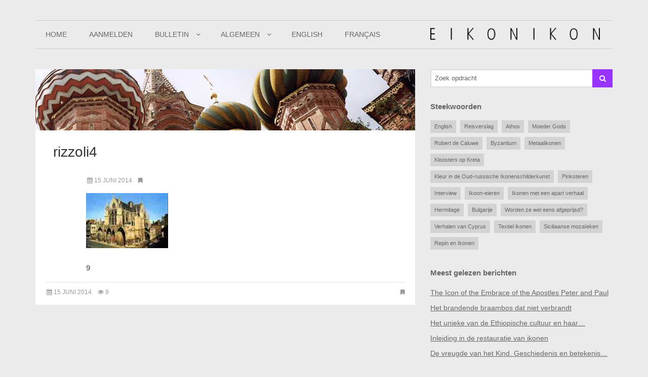

--- FILE ---
content_type: text/html; charset=UTF-8
request_url: https://www.eikonikon.nl/bulletin/2003/christusafbeeldingen-langs-de-frankenweg/attachment/rizzoli4/
body_size: 8688
content:
<!DOCTYPE html>

<html lang="nl-NL"><head>
	<meta charset="UTF-8" />
	<meta name="Copyright" content="Stichting EIKONIKON">
    <meta http-equiv="X-UA-Compatible" content="IE=edge">
    <meta name="viewport" content="width=device-width, initial-scale=1">
    <script src="https://use.fontawesome.com/1e5353490f.js"></script>
    <script src="https://ajax.googleapis.com/ajax/libs/jquery/1.11.3/jquery.min.js"></script>
    <script src="/wp-content/themes/eikonikon/includes/bootstrap.min.js"></script>

	<link rel="stylesheet" type="text/css" media="all" href="https://www.eikonikon.nl/wp-content/themes/eikonikon/style.css" />
        
    <link href="http://fonts.googleapis.com/css?family=Open+Sans:400,300,600" rel="stylesheet" type="text/css">
    <link href="http://fonts.googleapis.com/css?family=Raleway:400,300,600" rel="stylesheet" type="text/css">
	<link rel="Shortcut Icon" href="/favicon.ico" type="image/x-icon">
	
	<meta name='robots' content='index, follow, max-image-preview:large, max-snippet:-1, max-video-preview:-1' />

	<!-- This site is optimized with the Yoast SEO plugin v26.1.1 - https://yoast.com/wordpress/plugins/seo/ -->
	<title>rizzoli4 - Stichting EIKONIKON</title>
	<link rel="canonical" href="https://www.eikonikon.nl/bulletin/2003/christusafbeeldingen-langs-de-frankenweg/attachment/rizzoli4/" />
	<meta property="og:locale" content="nl_NL" />
	<meta property="og:type" content="article" />
	<meta property="og:title" content="rizzoli4 - Stichting EIKONIKON" />
	<meta property="og:url" content="https://www.eikonikon.nl/bulletin/2003/christusafbeeldingen-langs-de-frankenweg/attachment/rizzoli4/" />
	<meta property="og:site_name" content="Stichting EIKONIKON" />
	<meta property="og:image" content="https://www.eikonikon.nl/bulletin/2003/christusafbeeldingen-langs-de-frankenweg/attachment/rizzoli4" />
	<meta property="og:image:width" content="162" />
	<meta property="og:image:height" content="109" />
	<meta property="og:image:type" content="image/jpeg" />
	<meta name="twitter:card" content="summary_large_image" />
	<script type="application/ld+json" class="yoast-schema-graph">{"@context":"https://schema.org","@graph":[{"@type":"WebPage","@id":"https://www.eikonikon.nl/bulletin/2003/christusafbeeldingen-langs-de-frankenweg/attachment/rizzoli4/","url":"https://www.eikonikon.nl/bulletin/2003/christusafbeeldingen-langs-de-frankenweg/attachment/rizzoli4/","name":"rizzoli4 - Stichting EIKONIKON","isPartOf":{"@id":"https://www.eikonikon.nl/#website"},"primaryImageOfPage":{"@id":"https://www.eikonikon.nl/bulletin/2003/christusafbeeldingen-langs-de-frankenweg/attachment/rizzoli4/#primaryimage"},"image":{"@id":"https://www.eikonikon.nl/bulletin/2003/christusafbeeldingen-langs-de-frankenweg/attachment/rizzoli4/#primaryimage"},"thumbnailUrl":"https://www.eikonikon.nl/wp-content/uploads/2014/06/rizzoli4.jpg","datePublished":"2014-06-15T20:16:03+00:00","breadcrumb":{"@id":"https://www.eikonikon.nl/bulletin/2003/christusafbeeldingen-langs-de-frankenweg/attachment/rizzoli4/#breadcrumb"},"inLanguage":"nl-NL","potentialAction":[{"@type":"ReadAction","target":["https://www.eikonikon.nl/bulletin/2003/christusafbeeldingen-langs-de-frankenweg/attachment/rizzoli4/"]}]},{"@type":"ImageObject","inLanguage":"nl-NL","@id":"https://www.eikonikon.nl/bulletin/2003/christusafbeeldingen-langs-de-frankenweg/attachment/rizzoli4/#primaryimage","url":"https://www.eikonikon.nl/wp-content/uploads/2014/06/rizzoli4.jpg","contentUrl":"https://www.eikonikon.nl/wp-content/uploads/2014/06/rizzoli4.jpg","width":162,"height":109},{"@type":"BreadcrumbList","@id":"https://www.eikonikon.nl/bulletin/2003/christusafbeeldingen-langs-de-frankenweg/attachment/rizzoli4/#breadcrumb","itemListElement":[{"@type":"ListItem","position":1,"name":"Home","item":"https://www.eikonikon.nl/"},{"@type":"ListItem","position":2,"name":"Christusafbeeldingen langs de Frankenweg","item":"https://www.eikonikon.nl/bulletin/2003/christusafbeeldingen-langs-de-frankenweg/"},{"@type":"ListItem","position":3,"name":"rizzoli4"}]},{"@type":"WebSite","@id":"https://www.eikonikon.nl/#website","url":"https://www.eikonikon.nl/","name":"Stichting EIKONIKON","description":"Passie voor ikonen","potentialAction":[{"@type":"SearchAction","target":{"@type":"EntryPoint","urlTemplate":"https://www.eikonikon.nl/?s={search_term_string}"},"query-input":{"@type":"PropertyValueSpecification","valueRequired":true,"valueName":"search_term_string"}}],"inLanguage":"nl-NL"}]}</script>
	<!-- / Yoast SEO plugin. -->


<link rel='dns-prefetch' href='//www.googletagmanager.com' />
<link rel="alternate" type="application/rss+xml" title="Stichting EIKONIKON &raquo; feed" href="https://www.eikonikon.nl/feed/" />
<link rel="alternate" type="application/rss+xml" title="Stichting EIKONIKON &raquo; reacties feed" href="https://www.eikonikon.nl/comments/feed/" />
<link rel="alternate" title="oEmbed (JSON)" type="application/json+oembed" href="https://www.eikonikon.nl/wp-json/oembed/1.0/embed?url=https%3A%2F%2Fwww.eikonikon.nl%2Fbulletin%2F2003%2Fchristusafbeeldingen-langs-de-frankenweg%2Fattachment%2Frizzoli4%2F" />
<link rel="alternate" title="oEmbed (XML)" type="text/xml+oembed" href="https://www.eikonikon.nl/wp-json/oembed/1.0/embed?url=https%3A%2F%2Fwww.eikonikon.nl%2Fbulletin%2F2003%2Fchristusafbeeldingen-langs-de-frankenweg%2Fattachment%2Frizzoli4%2F&#038;format=xml" />
<style id='wp-img-auto-sizes-contain-inline-css' type='text/css'>
img:is([sizes=auto i],[sizes^="auto," i]){contain-intrinsic-size:3000px 1500px}
/*# sourceURL=wp-img-auto-sizes-contain-inline-css */
</style>
<style id='wp-emoji-styles-inline-css' type='text/css'>

	img.wp-smiley, img.emoji {
		display: inline !important;
		border: none !important;
		box-shadow: none !important;
		height: 1em !important;
		width: 1em !important;
		margin: 0 0.07em !important;
		vertical-align: -0.1em !important;
		background: none !important;
		padding: 0 !important;
	}
/*# sourceURL=wp-emoji-styles-inline-css */
</style>
<style id='wp-block-library-inline-css' type='text/css'>
:root{--wp-block-synced-color:#7a00df;--wp-block-synced-color--rgb:122,0,223;--wp-bound-block-color:var(--wp-block-synced-color);--wp-editor-canvas-background:#ddd;--wp-admin-theme-color:#007cba;--wp-admin-theme-color--rgb:0,124,186;--wp-admin-theme-color-darker-10:#006ba1;--wp-admin-theme-color-darker-10--rgb:0,107,160.5;--wp-admin-theme-color-darker-20:#005a87;--wp-admin-theme-color-darker-20--rgb:0,90,135;--wp-admin-border-width-focus:2px}@media (min-resolution:192dpi){:root{--wp-admin-border-width-focus:1.5px}}.wp-element-button{cursor:pointer}:root .has-very-light-gray-background-color{background-color:#eee}:root .has-very-dark-gray-background-color{background-color:#313131}:root .has-very-light-gray-color{color:#eee}:root .has-very-dark-gray-color{color:#313131}:root .has-vivid-green-cyan-to-vivid-cyan-blue-gradient-background{background:linear-gradient(135deg,#00d084,#0693e3)}:root .has-purple-crush-gradient-background{background:linear-gradient(135deg,#34e2e4,#4721fb 50%,#ab1dfe)}:root .has-hazy-dawn-gradient-background{background:linear-gradient(135deg,#faaca8,#dad0ec)}:root .has-subdued-olive-gradient-background{background:linear-gradient(135deg,#fafae1,#67a671)}:root .has-atomic-cream-gradient-background{background:linear-gradient(135deg,#fdd79a,#004a59)}:root .has-nightshade-gradient-background{background:linear-gradient(135deg,#330968,#31cdcf)}:root .has-midnight-gradient-background{background:linear-gradient(135deg,#020381,#2874fc)}:root{--wp--preset--font-size--normal:16px;--wp--preset--font-size--huge:42px}.has-regular-font-size{font-size:1em}.has-larger-font-size{font-size:2.625em}.has-normal-font-size{font-size:var(--wp--preset--font-size--normal)}.has-huge-font-size{font-size:var(--wp--preset--font-size--huge)}.has-text-align-center{text-align:center}.has-text-align-left{text-align:left}.has-text-align-right{text-align:right}.has-fit-text{white-space:nowrap!important}#end-resizable-editor-section{display:none}.aligncenter{clear:both}.items-justified-left{justify-content:flex-start}.items-justified-center{justify-content:center}.items-justified-right{justify-content:flex-end}.items-justified-space-between{justify-content:space-between}.screen-reader-text{border:0;clip-path:inset(50%);height:1px;margin:-1px;overflow:hidden;padding:0;position:absolute;width:1px;word-wrap:normal!important}.screen-reader-text:focus{background-color:#ddd;clip-path:none;color:#444;display:block;font-size:1em;height:auto;left:5px;line-height:normal;padding:15px 23px 14px;text-decoration:none;top:5px;width:auto;z-index:100000}html :where(.has-border-color){border-style:solid}html :where([style*=border-top-color]){border-top-style:solid}html :where([style*=border-right-color]){border-right-style:solid}html :where([style*=border-bottom-color]){border-bottom-style:solid}html :where([style*=border-left-color]){border-left-style:solid}html :where([style*=border-width]){border-style:solid}html :where([style*=border-top-width]){border-top-style:solid}html :where([style*=border-right-width]){border-right-style:solid}html :where([style*=border-bottom-width]){border-bottom-style:solid}html :where([style*=border-left-width]){border-left-style:solid}html :where(img[class*=wp-image-]){height:auto;max-width:100%}:where(figure){margin:0 0 1em}html :where(.is-position-sticky){--wp-admin--admin-bar--position-offset:var(--wp-admin--admin-bar--height,0px)}@media screen and (max-width:600px){html :where(.is-position-sticky){--wp-admin--admin-bar--position-offset:0px}}
/*wp_block_styles_on_demand_placeholder:693ac09b1d110*/
/*# sourceURL=wp-block-library-inline-css */
</style>
<style id='classic-theme-styles-inline-css' type='text/css'>
/*! This file is auto-generated */
.wp-block-button__link{color:#fff;background-color:#32373c;border-radius:9999px;box-shadow:none;text-decoration:none;padding:calc(.667em + 2px) calc(1.333em + 2px);font-size:1.125em}.wp-block-file__button{background:#32373c;color:#fff;text-decoration:none}
/*# sourceURL=/wp-includes/css/classic-themes.min.css */
</style>
<link rel='stylesheet' id='tptn-style-left-thumbs-css' href='https://www.eikonikon.nl/wp-content/plugins/top-10/css/left-thumbs.min.css?ver=4.1.1' type='text/css' media='all' />
<style id='tptn-style-left-thumbs-inline-css' type='text/css'>

			.tptn-left-thumbs a {
				width: 150px;
				height: 150px;
				text-decoration: none;
			}
			.tptn-left-thumbs img {
				width: 150px;
				max-height: 150px;
				margin: auto;
			}
			.tptn-left-thumbs .tptn_title {
				width: 100%;
			}
			
/*# sourceURL=tptn-style-left-thumbs-inline-css */
</style>
<link rel='stylesheet' id='fancybox-css' href='https://www.eikonikon.nl/wp-content/plugins/easy-fancybox/fancybox/1.5.4/jquery.fancybox.min.css?ver=6.9' type='text/css' media='screen' />
<style id='fancybox-inline-css' type='text/css'>
#fancybox-outer{background:#ffffff}#fancybox-content{background:#ffffff;border-color:#ffffff;color:#000000;}#fancybox-title,#fancybox-title-float-main{color:#fff}
/*# sourceURL=fancybox-inline-css */
</style>
<script type="text/javascript" src="https://www.eikonikon.nl/wp-includes/js/jquery/jquery.min.js?ver=3.7.1" id="jquery-core-js"></script>
<script type="text/javascript" src="https://www.eikonikon.nl/wp-includes/js/jquery/jquery-migrate.min.js?ver=3.4.1" id="jquery-migrate-js"></script>

<!-- Google tag (gtag.js) snippet toegevoegd door Site Kit -->
<!-- Google Analytics snippet toegevoegd door Site Kit -->
<script type="text/javascript" src="https://www.googletagmanager.com/gtag/js?id=GT-TX5H7KB" id="google_gtagjs-js" async></script>
<script type="text/javascript" id="google_gtagjs-js-after">
/* <![CDATA[ */
window.dataLayer = window.dataLayer || [];function gtag(){dataLayer.push(arguments);}
gtag("set","linker",{"domains":["www.eikonikon.nl"]});
gtag("js", new Date());
gtag("set", "developer_id.dZTNiMT", true);
gtag("config", "GT-TX5H7KB");
//# sourceURL=google_gtagjs-js-after
/* ]]> */
</script>
<link rel="https://api.w.org/" href="https://www.eikonikon.nl/wp-json/" /><link rel="alternate" title="JSON" type="application/json" href="https://www.eikonikon.nl/wp-json/wp/v2/media/434" /><meta name="generator" content="Site Kit by Google 1.167.0" /></head>

<body class="attachment wp-singular attachment-template-default single single-attachment postid-434 attachmentid-434 attachment-jpeg wp-theme-eikonikon">
<nav>
    <div class="container ">
        <div class="row">
            <div class="col-md-12">
            	<div class="row">
                	<div class="navspacer clearfix">
                    	<div class="hidden-xs hidden-sm col-md-12 "><div class="navborder"></div></div>
                		<div class="col-xs-6 col-md-3 col-md-offset-0 col-sm-5 col-sm-offset-4 col-lg-4 logoright"><div class="logo"><a href="https://www.eikonikon.nl/"><img class="logo" src="https://www.eikonikon.nl/wp-content/themes/eikonikon/images/logo.png" alt="Eikonikon" /></a></div></div>
                		<div class="col-sm-12 col-md-9 col-lg-8"><div class="navigation"><div class="menu-header_nav-container"><ul id="menu-header_nav" class="menu"><li><a href="https://www.eikonikon.nl/">Home</a></li>
<li><a href="https://www.eikonikon.nl/contact/">Aanmelden</a></li>
<li class="menu-item-has-children menu-item-1228"><a href="https://www.eikonikon.nl/bulletin/">Bulletin</a>
<ul class="sub-menu">
	<li><a href="/bulletin/">Bulletin archief</a></li>
	<li><a href="https://www.eikonikon.nl/bulletin/auteursreglement/">Auteursreglement</a></li>
	<li><a href="https://www.eikonikon.nl/bulletin/auteursregister-eikonikon-2/">Auteursregister</a></li>
</ul>
</li>
<li class="menu-item-has-children"><a href="https://www.eikonikon.nl/algemeen/">Algemeen</a>
<ul class="sub-menu">
	<li><a href="https://www.eikonikon.nl/algemeen/ikoon-geschiedenis/">Ikoon geschiedenis</a></li>
	<li><a href="https://www.eikonikon.nl/algemeen/ikonen-algemeen/">Ikonen, een introductie</a></li>
	<li><a href="https://www.eikonikon.nl/algemeen/over-de-stichting/">Over de stichting</a></li>
	<li><a href="https://www.eikonikon.nl/algemeen/lexikon/">Lexikon</a></li>
	<li><a href="https://www.eikonikon.nl/algemeen/links/">Links</a></li>
	<li><a href="https://www.eikonikon.nl/algemeen/exposities/">Exposities</a></li>
	<li><a href="https://www.eikonikon.nl/algemeen/schildercursussen/">Schildercursussen</a></li>
	<li><a href="https://www.eikonikon.nl/algemeen/materialen/">Materialen</a></li>
	<li><a href="https://www.eikonikon.nl/algemeen/doen-of-laten/">Doen of laten</a></li>
</ul>
</li>
<li><a href="https://www.eikonikon.nl/english/">English</a></li>
<li><a href="https://www.eikonikon.nl/francais/">Français</a></li>
</ul></div></div></div>
                    	<div class="hidden-xs col-md-12"><div class="navborder"></div></div>
                    </div>
                	
                </div>
            </div>
        </div>
    </div>
</nav> 
<div class="container fullarticle ">
	<div class="row">
        <div class="col-xs-12 col-md-8">

			<!-- start article -->
            <article>
                <div class="post-wrap ">
                    <figure class="post-image">
                    					<img src="/wp-content/themes/eikonikon/images/backup-top.jpg"
												 srcset=""
												 sizes="(max-width: 50em) 87vw, 680px" alt="rizzoli4">
					                    </figure>
                    
                    <!-- title -->
                    <div class="article-title-wrap"><h1>rizzoli4</h1></div>
                    <!-- end title -->
            
                    <div class="eikonikon-spacer">
                    	<div class="post-meta-wrap">  
                            <ul class="clearfix" style=" border-top: none;">      
                                <li><i class="fa fa-calendar"></i> <time datetime="2025-12-11T13:01:15+00:00">15 juni 2014</time></li>
                                <li><i class="fa fa-bookmark"></i> <a href="//" title="Alle berichten bekijken in " rel="category tag"></a></li>
                            </ul>
                        </div>
                    	
                        <!-- content -->
                        <div class="article-content"><p class="attachment"><a href='https://www.eikonikon.nl/wp-content/uploads/2014/06/rizzoli4.jpg'><img decoding="async" width="162" height="109" src="https://www.eikonikon.nl/wp-content/uploads/2014/06/rizzoli4.jpg" class="attachment-medium size-medium" alt="" srcset="https://www.eikonikon.nl/wp-content/uploads/2014/06/rizzoli4.jpg 162w, https://www.eikonikon.nl/wp-content/uploads/2014/06/rizzoli4-150x100.jpg 150w" sizes="(max-width: 162px) 100vw, 162px" /></a></p>
<div class="tptn_counter" id="tptn_counter_434">9</div></div>
                        <!-- end content -->
                        
                        <!-- tags -->
                        <div class="clearfix widget widget-simpletags">
                                            	</div>
                    	<!-- end tags -->
                    
					</div> 
                    <!-- end eikonikon-spacer -->
                
					<!-- top meta inf -->
					<div class="post-meta-wrap">
						<ul class="meta-inf meta clearfix">
							<li class="meta-right"><i class="fa fa-bookmark"></i> <a href="//" title="Alle berichten bekijken in " rel="category tag"></a></li>
							<li><i class="fa fa-calendar"></i> <time datetime="2025-12-11T13:01:15+00:00">15 juni 2014</time></li>
							                                <li><i class="fa fa-eye"></i> <div class="tptn_counter" id="tptn_counter_434">9</div></li>
                                                	</ul>
                  	</div>
                  	<!-- end top meta inf -->   
              	</div>
            </article>

        </div> <!-- end col 8 -->
        <div class="hidden-xs hidden-sm col-md-4 sidebar"><div class="widget-odd widget-first widget-1 clearfix widget widget_search"><form method="get" id="searchform" action="https://www.eikonikon.nl/">
<div><input type="text" size="100" name="s" id="s" value="Zoek opdracht" onfocus="if(this.value==this.defaultValue)this.value='';" onblur="if(this.value=='')this.value=this.defaultValue;"/>
<button type="submit" class="searchsubmit"><i class="fa fa-search"></i></button>

</div>
</form></div><div class="widget-even widget-2 clearfix widget widget_text enhanced-text-widget"><h4 class="widget-title">Steekwoorden</h4><div class="textwidget widget-text"><div class="tags">
      <a class='st-tags' href='https://www.eikonikon.nl/tag/english/'>English</a><a class='st-tags' href='https://www.eikonikon.nl/tag/reisverslag/'>Reisverslag</a><a class='st-tags' href='https://www.eikonikon.nl/tag/athos/'>Athos</a><a class='st-tags' href='https://www.eikonikon.nl/tag/moeder-gods/'>Moeder&nbsp;Gods</a><a class='st-tags' href='https://www.eikonikon.nl/tag/robert-de-caluwe/'>Robert&nbsp;de&nbsp;Caluwe</a><a class='st-tags' href='https://www.eikonikon.nl/tag/byzantium/'>Byzantium</a><a class='st-tags' href='https://www.eikonikon.nl/tag/metaalikonen/'>Metaalikonen</a><a class='st-tags' href='https://www.eikonikon.nl/tag/kloosters-in-kreta/'>Kloosters&nbsp;op&nbsp;Kreta</a><a class='st-tags' href='https://www.eikonikon.nl/tag/kleur-in-de-oud-russische-ikonenschilderkunst/'>Kleur&nbsp;in&nbsp;de&nbsp;Oud-russische&nbsp;Ikonenschilderkunst</a><a class='st-tags' href='https://www.eikonikon.nl/tag/pinksteren/'>Pinksteren</a><a class='st-tags' href='https://www.eikonikon.nl/tag/interview/'>Interview</a><a class='st-tags' href='https://www.eikonikon.nl/tag/ikoon-eieren/'>Ikoon-eieren</a><a class='st-tags' href='https://www.eikonikon.nl/tag/ikonen-met-een-apart-verhaal/'>Ikonen&nbsp;met&nbsp;een&nbsp;apart&nbsp;verhaal</a><a class='st-tags' href='https://www.eikonikon.nl/tag/hermitage/'>Hermitage</a><a class='st-tags' href='https://www.eikonikon.nl/tag/bulgarije/'>Bulgarije</a><a class='st-tags' href='https://www.eikonikon.nl/tag/worden-ze-wel-eens-afgeprijsd/'>Worden&nbsp;ze&nbsp;wel&nbsp;eens&nbsp;afgeprijsd?</a><a class='st-tags' href='https://www.eikonikon.nl/tag/verhalen-van-cyprus/'>Verhalen&nbsp;van&nbsp;Cyprus</a><a class='st-tags' href='https://www.eikonikon.nl/tag/textiel-ikonen/'>Textiel&nbsp;ikonen</a><a class='st-tags' href='https://www.eikonikon.nl/tag/siciliaanse-mozaieken/'>Siciliaanse&nbsp;mozaïeken</a><a class='st-tags' href='https://www.eikonikon.nl/tag/repin-en-ikonen/'>Repin&nbsp;en&nbsp;Ikonen</a></div></div></div><div class="widget-odd widget-last widget-3 clearfix widget tptn_posts_list_widget"><h4 class="widget-title">Meest gelezen berichten</h4><div class="tptn_posts  tptn_posts_widget tptn_posts_widget-widget_tptn_pop-3    tptn-text-only"><ul><li><span class="tptn_after_thumb"><a href="https://www.eikonikon.nl/english/2016/the-icon-the-embrace-the-apostles-peter-and-paul-2/"     class="tptn_link"><span class="tptn_title">The Icon of the Embrace of the Apostles Peter and Paul</span></a></span></li><li><span class="tptn_after_thumb"><a href="https://www.eikonikon.nl/bulletin/2004/het-brandende-braambos-dat-niet-verbrandt/"     class="tptn_link"><span class="tptn_title">Het brandende braambos dat niet verbrandt</span></a></span></li><li><span class="tptn_after_thumb"><a href="https://www.eikonikon.nl/bulletin/1999/het-unieke-van-de-ethiopische-cultuur-en-haar-relatie-tot-de-koptische-traditie/"     class="tptn_link"><span class="tptn_title">Het unieke van de Ethiopische cultuur en haar&hellip;</span></a></span></li><li><span class="tptn_after_thumb"><a href="https://www.eikonikon.nl/bulletin/2014/inleiding-in-de-restauratie-van-ikonen/"     class="tptn_link"><span class="tptn_title">Inleiding in de restauratie van ikonen</span></a></span></li><li><span class="tptn_after_thumb"><a href="https://www.eikonikon.nl/bulletin/2015/de-vreugde-van-het-kind-geschiedenis-en-betekenis-van-een-ikoon/"     class="tptn_link"><span class="tptn_title">De vreugde van het Kind. Geschiedenis en betekenis&hellip;</span></a></span></li></ul><div class="tptn_clear"></div></div></div></div>
    </div>
</div>
			
<div class="footer clearfix">
	<div class="container">
        <div class="row">
            <div class="col-md-12">
            	<div class="copyrights">© 2025 Eikonikon - Artikelen en foto's mogen pas na schriftelijke toestemming van de redactie worden gepubliceerd.<br /><a href="/bulletin/auteursreglement/">Auteursreglement</a> - <a href="/bulletin/auteursregister/">Auteursregister</a></div>
            </div>
        </div>
	</div> 
</div>   

<script type="speculationrules">
{"prefetch":[{"source":"document","where":{"and":[{"href_matches":"/*"},{"not":{"href_matches":["/wp-*.php","/wp-admin/*","/wp-content/uploads/*","/wp-content/*","/wp-content/plugins/*","/wp-content/themes/eikonikon/*","/*\\?(.+)"]}},{"not":{"selector_matches":"a[rel~=\"nofollow\"]"}},{"not":{"selector_matches":".no-prefetch, .no-prefetch a"}}]},"eagerness":"conservative"}]}
</script>
<script type="text/javascript" id="tptn_tracker-js-extra">
/* <![CDATA[ */
var ajax_tptn_tracker = {"ajax_url":"https://www.eikonikon.nl/wp-admin/admin-ajax.php","top_ten_id":"434","top_ten_blog_id":"1","activate_counter":"11","top_ten_debug":"0","tptn_rnd":"570344905"};
//# sourceURL=tptn_tracker-js-extra
/* ]]> */
</script>
<script type="text/javascript" src="https://www.eikonikon.nl/wp-content/plugins/top-10/includes/js/top-10-tracker.min.js?ver=4.1.1" id="tptn_tracker-js"></script>
<script type="text/javascript" src="https://www.eikonikon.nl/wp-content/plugins/easy-fancybox/vendor/purify.min.js?ver=6.9" id="fancybox-purify-js"></script>
<script type="text/javascript" id="jquery-fancybox-js-extra">
/* <![CDATA[ */
var efb_i18n = {"close":"Sluiten","next":"Volgende","prev":"Vorige","startSlideshow":"Slideshow starten","toggleSize":"Toggle grootte"};
//# sourceURL=jquery-fancybox-js-extra
/* ]]> */
</script>
<script type="text/javascript" src="https://www.eikonikon.nl/wp-content/plugins/easy-fancybox/fancybox/1.5.4/jquery.fancybox.min.js?ver=6.9" id="jquery-fancybox-js"></script>
<script type="text/javascript" id="jquery-fancybox-js-after">
/* <![CDATA[ */
var fb_timeout, fb_opts={'autoScale':true,'showCloseButton':true,'width':560,'height':340,'margin':20,'pixelRatio':'false','padding':10,'centerOnScroll':false,'enableEscapeButton':true,'speedIn':300,'speedOut':300,'overlayShow':true,'hideOnOverlayClick':true,'overlayColor':'#000','overlayOpacity':0.6,'minViewportWidth':320,'minVpHeight':320,'disableCoreLightbox':'true','enableBlockControls':'true','fancybox_openBlockControls':'true' };
if(typeof easy_fancybox_handler==='undefined'){
var easy_fancybox_handler=function(){
jQuery([".nolightbox","a.wp-block-file__button","a.pin-it-button","a[href*='pinterest.com\/pin\/create']","a[href*='facebook.com\/share']","a[href*='twitter.com\/share']"].join(',')).addClass('nofancybox');
jQuery('a.fancybox-close').on('click',function(e){e.preventDefault();jQuery.fancybox.close()});
/* IMG */
						var unlinkedImageBlocks=jQuery(".wp-block-image > img:not(.nofancybox,figure.nofancybox>img)");
						unlinkedImageBlocks.wrap(function() {
							var href = jQuery( this ).attr( "src" );
							return "<a href='" + href + "'></a>";
						});
var fb_IMG_select=jQuery('a[href*=".jpg" i]:not(.nofancybox,li.nofancybox>a,figure.nofancybox>a),area[href*=".jpg" i]:not(.nofancybox),a[href*=".png" i]:not(.nofancybox,li.nofancybox>a,figure.nofancybox>a),area[href*=".png" i]:not(.nofancybox),a[href*=".webp" i]:not(.nofancybox,li.nofancybox>a,figure.nofancybox>a),area[href*=".webp" i]:not(.nofancybox),a[href*=".jpeg" i]:not(.nofancybox,li.nofancybox>a,figure.nofancybox>a),area[href*=".jpeg" i]:not(.nofancybox)');
fb_IMG_select.addClass('fancybox image');
var fb_IMG_sections=jQuery('.gallery,.wp-block-gallery,.tiled-gallery,.wp-block-jetpack-tiled-gallery,.ngg-galleryoverview,.ngg-imagebrowser,.nextgen_pro_blog_gallery,.nextgen_pro_film,.nextgen_pro_horizontal_filmstrip,.ngg-pro-masonry-wrapper,.ngg-pro-mosaic-container,.nextgen_pro_sidescroll,.nextgen_pro_slideshow,.nextgen_pro_thumbnail_grid,.tiled-gallery');
fb_IMG_sections.each(function(){jQuery(this).find(fb_IMG_select).attr('rel','gallery-'+fb_IMG_sections.index(this));});
jQuery('a.fancybox,area.fancybox,.fancybox>a').each(function(){jQuery(this).fancybox(jQuery.extend(true,{},fb_opts,{'transition':'elastic','transitionIn':'elastic','transitionOut':'elastic','opacity':false,'hideOnContentClick':false,'titleShow':true,'titlePosition':'over','titleFromAlt':true,'showNavArrows':true,'enableKeyboardNav':true,'cyclic':false,'mouseWheel':'true','changeSpeed':250,'changeFade':300}))});
};};
jQuery(easy_fancybox_handler);jQuery(document).on('post-load',easy_fancybox_handler);

//# sourceURL=jquery-fancybox-js-after
/* ]]> */
</script>
<script type="text/javascript" src="https://www.eikonikon.nl/wp-content/plugins/easy-fancybox/vendor/jquery.easing.min.js?ver=1.4.1" id="jquery-easing-js"></script>
<script type="text/javascript" src="https://www.eikonikon.nl/wp-content/plugins/easy-fancybox/vendor/jquery.mousewheel.min.js?ver=3.1.13" id="jquery-mousewheel-js"></script>
<script id="wp-emoji-settings" type="application/json">
{"baseUrl":"https://s.w.org/images/core/emoji/17.0.2/72x72/","ext":".png","svgUrl":"https://s.w.org/images/core/emoji/17.0.2/svg/","svgExt":".svg","source":{"concatemoji":"https://www.eikonikon.nl/wp-includes/js/wp-emoji-release.min.js?ver=6.9"}}
</script>
<script type="module">
/* <![CDATA[ */
/*! This file is auto-generated */
const a=JSON.parse(document.getElementById("wp-emoji-settings").textContent),o=(window._wpemojiSettings=a,"wpEmojiSettingsSupports"),s=["flag","emoji"];function i(e){try{var t={supportTests:e,timestamp:(new Date).valueOf()};sessionStorage.setItem(o,JSON.stringify(t))}catch(e){}}function c(e,t,n){e.clearRect(0,0,e.canvas.width,e.canvas.height),e.fillText(t,0,0);t=new Uint32Array(e.getImageData(0,0,e.canvas.width,e.canvas.height).data);e.clearRect(0,0,e.canvas.width,e.canvas.height),e.fillText(n,0,0);const a=new Uint32Array(e.getImageData(0,0,e.canvas.width,e.canvas.height).data);return t.every((e,t)=>e===a[t])}function p(e,t){e.clearRect(0,0,e.canvas.width,e.canvas.height),e.fillText(t,0,0);var n=e.getImageData(16,16,1,1);for(let e=0;e<n.data.length;e++)if(0!==n.data[e])return!1;return!0}function u(e,t,n,a){switch(t){case"flag":return n(e,"\ud83c\udff3\ufe0f\u200d\u26a7\ufe0f","\ud83c\udff3\ufe0f\u200b\u26a7\ufe0f")?!1:!n(e,"\ud83c\udde8\ud83c\uddf6","\ud83c\udde8\u200b\ud83c\uddf6")&&!n(e,"\ud83c\udff4\udb40\udc67\udb40\udc62\udb40\udc65\udb40\udc6e\udb40\udc67\udb40\udc7f","\ud83c\udff4\u200b\udb40\udc67\u200b\udb40\udc62\u200b\udb40\udc65\u200b\udb40\udc6e\u200b\udb40\udc67\u200b\udb40\udc7f");case"emoji":return!a(e,"\ud83e\u1fac8")}return!1}function f(e,t,n,a){let r;const o=(r="undefined"!=typeof WorkerGlobalScope&&self instanceof WorkerGlobalScope?new OffscreenCanvas(300,150):document.createElement("canvas")).getContext("2d",{willReadFrequently:!0}),s=(o.textBaseline="top",o.font="600 32px Arial",{});return e.forEach(e=>{s[e]=t(o,e,n,a)}),s}function r(e){var t=document.createElement("script");t.src=e,t.defer=!0,document.head.appendChild(t)}a.supports={everything:!0,everythingExceptFlag:!0},new Promise(t=>{let n=function(){try{var e=JSON.parse(sessionStorage.getItem(o));if("object"==typeof e&&"number"==typeof e.timestamp&&(new Date).valueOf()<e.timestamp+604800&&"object"==typeof e.supportTests)return e.supportTests}catch(e){}return null}();if(!n){if("undefined"!=typeof Worker&&"undefined"!=typeof OffscreenCanvas&&"undefined"!=typeof URL&&URL.createObjectURL&&"undefined"!=typeof Blob)try{var e="postMessage("+f.toString()+"("+[JSON.stringify(s),u.toString(),c.toString(),p.toString()].join(",")+"));",a=new Blob([e],{type:"text/javascript"});const r=new Worker(URL.createObjectURL(a),{name:"wpTestEmojiSupports"});return void(r.onmessage=e=>{i(n=e.data),r.terminate(),t(n)})}catch(e){}i(n=f(s,u,c,p))}t(n)}).then(e=>{for(const n in e)a.supports[n]=e[n],a.supports.everything=a.supports.everything&&a.supports[n],"flag"!==n&&(a.supports.everythingExceptFlag=a.supports.everythingExceptFlag&&a.supports[n]);var t;a.supports.everythingExceptFlag=a.supports.everythingExceptFlag&&!a.supports.flag,a.supports.everything||((t=a.source||{}).concatemoji?r(t.concatemoji):t.wpemoji&&t.twemoji&&(r(t.twemoji),r(t.wpemoji)))});
//# sourceURL=https://www.eikonikon.nl/wp-includes/js/wp-emoji-loader.min.js
/* ]]> */
</script>
<script type="text/javascript" src="https://www.eikonikon.nl/wp-content/themes/eikonikon/includes/general.js"></script>

</body>
</html>

--- FILE ---
content_type: text/css
request_url: https://www.eikonikon.nl/wp-content/themes/eikonikon/style.css
body_size: 138
content:
/*
Theme Name: Eikonikon
Theme URI: http://www.pagina2.nl
Description: Eikonikon website.
Version: 1.0
Author: Bouke van Veen
Author URI: http://www.pagina2.nl

Tags: Eikonikon

The CSS and HTML are released under the GPL:
http://www.opensource.org/licenses/gpl-3.0.html
*/
@import "css/bootstrap.min.css";
@import "css/global.css";
@import "css/layout.css";

--- FILE ---
content_type: text/css
request_url: https://www.eikonikon.nl/wp-content/themes/eikonikon/css/global.css
body_size: 558
content:
@charset "UTF-8";
/* CSS Document */

body { min-width: 0; width: 100%; margin: 0; padding: 0; font-family: 'Open Sans','Helvetica Neue', Helvetica, Arial, sans-serif; color: #333; background: #ebebeb; font-weight: 400;  font-size: 14px; line-height: 25px;} /*ECEBE4*/

ol,h1,h2,h3,h4,h5,h6,pre,form,body,html,blockquote,fieldset,input{ margin:0; padding:0; }
fieldset{ border:0; }
html, body { height: 100%; } 
img { border: 0; vertical-align: top;}

a { color: #666666; text-decoration:underline; font-weight: 500; -webkit-transition: color 0.1s ease; transition: color 0.1s ease;  -moz-transition: color 0.1s ease; }
a:visited { color: #666666; }
a:hover { color: #333; }
a:active { color: #555; }

pre { 
	background-color: #fff;
	border: 1px solid #fff;
	border-radius: 0px;
	font-size: 10px;
	font-family: "Courier New";
}

h1, h2{ font-family: 'Raleway', sans-serif; font-weight: 500; -ms-word-wrap: break-word; word-wrap: break-word; margin: 0; line-height: 25px; font-size: 23px; color: #333; }
h3 {font-size: 19px; margin: 30px 0 15px 0; padding-bottom:10px; border-bottom: 1px solid #f2f2f2; }
h4 { font-family: 'Raleway', sans-serif; -ms-word-wrap: break-word; word-wrap: break-word; margin: 0; line-height: 25px; font-size: 15px; font-weight: bold; color: #666666; }
h5{ font-size: 19px; line-height: 33px; color: #333; font-style: italic; }



h1, h2 a { text-decoration: none; }





--- FILE ---
content_type: text/css
request_url: https://www.eikonikon.nl/wp-content/themes/eikonikon/css/layout.css
body_size: 3523
content:
@charset "UTF-8";
 /* CSS Document */

div.sidebar { color: #666; }
ul.nolist { list-style: none; padding: 0; }


div.fullarticle p { margin: 0 0 25px 0; }
div.fullarticle div.article-content { font-size: 15px; line-height: 1.8; color: #333; }
div.fullarticle h1 { font-size: 28px; line-height: 35px; padding-bottom: 10px; }
div.fullarticle h5 { padding: 0 0 25px 0; width: 90%; }

div.eikonikon-spacer { padding: 0 20px 15px 20px; }
div.article-title-wrap { padding: 25px 20px 0 20px; }

div.eikonikon-spacer .post-meta-wrap{ padding: 0; } /* remove padding on meta in article */


div.fullarticle blockquote {
	font-family: Georgia, "Times New Roman", Times, serif;
	margin: 30px 0;
	padding: 0 0 0 20px;
	border-left: 3px solid #9933ff;
	line-height: 2.3em;
	font-size: 1em;
	font-style: italic;
	color: #666;
}
div.fullarticle blockquote p { 
	margin: 0 0 15px 0;
}





	 

/* NEW NAV */
  
div.navspacer { margin: 40px 0; }
div.navborder { border-bottom: 1px solid #ccc; }
div.logo img { width: 100%; height: auto;  }
div.logoright { float: right; }
div.navigation ul li.nav_folder { border:none; display:none; background:url('../images/nav_folder.gif') no-repeat right top; width:40px; height:45px; cursor:pointer; }

div.navigation ul { padding:0; margin-bottom: 0; text-align: left; }
div.navigation ul li { position: relative; display: inline-block; border-bottom: 0px; }
div.navigation ul li:hover ul { display: block; z-index: 999; }

div.navigation ul li.menu-item-has-children ul.sub-menu a:after { content: none; left: 0; padding-right:0; }
div.navigation ul li.menu-item-has-children a:after {font-family: 'FontAwesome'; content: '\f107'; position: relative; top: 0; left: 1em; color: #56686f; padding-right:10px; line-height: 10px; }

div.navigation ul li.current_page_item, div.navigation ul li.current-menu-parent, div.container.bulletin div.navigation ul li.menu-item-1228 { background: white; } 
div.navigation ul li ul li.current_page_item {background: none; }
div.navigation ul li ul li.current-menu-item.current_page_item a, div.navigation ul li.current_page_item a, div.navigation ul li.current-menu-parent a, div.container.bulletin div.navigation ul li.menu-item-1228 a { color: #9933ff; } /* selected menu item color */
div.navigation ul li.current_page_item ul.sub-menu a, div.navigation ul li.current-menu-parent ul.sub-menu a { color: #666; } /* selected menu item color */

div.navigation ul li a { display: inline-block; padding: 15px 20px; text-transform:uppercase;  text-decoration: none; text-align:left; }
div.navigation ul li:hover > a, div.navigation ul li.current-menu-parent ul.sub-menu a:hover { color: #9933ff; background: white; }

div.navigation ul li ul { display: none; position: absolute; z-index: -100; padding: 5px 13px; left: 0; top: 55px; width: 200px; background: #fff; }
div.navigation ul li ul li { display: block; font-weight: normal; border-top: 1px solid #f2f2f2; padding: 8px 0; font-size: 12px; }
div.navigation ul > li:first-child { border-top:none; }
div.navigation ul li ul li a { display: block; padding: 0; text-shadow: none;  }

div.navigation ul.sub-menu {
-webkit-box-shadow: 0px 3px 5px -3px rgba(0,0,0,0.44);
-moz-box-shadow: 0px 3px 5px -3px rgba(0,0,0,0.44);
box-shadow: 0px 3px 5px -3px rgba(0,0,0,0.44);
}

div.hero-header{
	margin-bottom: 25px;
	background: #9933ff; /* Old browsers */
	background: -moz-linear-gradient(top, #9933ff 0%, #b784f7 100%); /* FF3.6-15 */
	background: -webkit-linear-gradient(top, #9933ff 0%,#b784f7 100%); /* Chrome10-25,Safari5.1-6 */
	background: linear-gradient(to bottom, #9933ff 0%,#b784f7 100%); /* W3C, IE10+, FF16+, Chrome26+, Opera12+, Safari7+ */
	filter: progid:DXImageTransform.Microsoft.gradient( startColorstr='#9933ff', endColorstr='#b784f7',GradientType=0 ); /* IE6-9 */	
	color: #fff;
}


div.intro h1 { color: #fff; padding-bottom: 20px; }
div.intro {	padding: 20px 30px; }
@media (min-width:992px) { div.intro { padding: 20px 30px 10px 20px; } }
@media (min-width:1200px) { div.intro { padding: 20px 30px 0 0; } }








/* HOMEPAGE */
div.container .metaslider .flexslider { margin: 0; }

figure.frontpage-image { background-position: 50% 50%; height: 320px; width: 750px; position: relative; background-size: cover; }


article.clickableArticle { cursor: pointer; -webkit-transition: box-shadow 0.2s ease; transition: box-shadow 0.2s ease; -moz-transition: box-shadow 0.2s ease;  }
article.clickableArticle:hover { -webkit-box-shadow: 0 1px 5px rgba(0, 0, 0, 0.2); -moz-box-shadow: 0 1px 5px rgba(0, 0, 0, 0.2); -ms-box-shadow: 0 1px 5px rgba(0, 0, 0, 0.2); -o-box-shadow: 0 1px 5px rgba(0, 0, 0, 0.2); box-shadow: 0 1px 5px rgba(0, 0, 0, 0.2); }

article.clickableArticle:hover h3 a { -moz-transition: color 0.2s ease; -webkit-transition: color 0.2s ease; transition: color 0.2s ease; color: #FF9900; }


a.read-more { color: #9933FF; text-decoration: none; }
a.read-more:hover { color: #b784f7; }
a.read-more:before {font-family: 'FontAwesome'; content: '\f105'; position: relative; top: 0; left: 0em; color: #9933FF; padding-right:10px; }


.post-wrap .metaslider .flexslider { margin: 0 0 10px 0; }
.post-wrap{ margin-bottom: 30px; background-color: #FFFFFF; -ms-word-wrap: break-word; word-wrap: break-word; position: relative; } /*  -webkit-box-shadow: 0 2px 3px rgba(0, 0, 0, .1); -moz-box-shadow: 0 2px 3px rgba(0, 0, 0, .1); box-shadow: 0 2px 3px rgba(0, 0, 0, .1);*/
.post-wrap a { /*text-decoration: none; */ }
.post-wrap.bulletin { border-top: 0px solid #9933FF; }
.post-wrap.nieuws { border-top: 0px solid #999; }
.post-wrap.page h2 a, .post-wrap.nieuws h2 a { color: #333; } 
.post-image img { width: 100%; height: auto; }

.post-meta-wrap{ padding: 0 20px 0 20px; } 
.post-meta-wrap a { text-decoration: none; }
.post-meta-wrap ul{ margin: 0; padding: 5px 0 10px 0; border-top: 1px solid #e2e2e2; list-style: none; }
.post-meta-wrap ul li { font-size: 12px; text-transform: uppercase; color: #999; float: left; margin: 2px 10px 2px 2px; display: list-item; text-align: -webkit-match-parent; }

.post-meta-wrap ul li.meta-right { float: right; margin: 2px 0 2px 10px; }

.post-meta-wrap ul li a { color: #999; }
.post-title-wrap { padding: 15px 20px 5px 20px; }
.post-title-wrap h2 { padding-bottom: 10px; font-size:20px; line-height: 26px; }




.post-title-wrap h2 a { color: #9933FF; }
.post-content{ padding: 0 20px 15px 20px; }




/* WIDGET AREA */

h4.widget-title { padding:25px 0 15px 0; }

/* WIDGET top10 */
div.tptn_posts ul { list-style-type: none; padding: 0; }
div.tptn_posts ul li { margin-bottom: 5px;	}
div.tptn_counter { display:inline-block; }
div.tptn_posts span.tptn_title { font-weight: normal; }

/* WIDGET tagcloud */
.st-tags, li.mytags a { float: left; display: block; margin-bottom: 8px; margin-right: 8px; background: #d3d3d3; padding: 5px 8px; font-size: 0.8em; line-height: 1.4em; color: #666;  text-decoration: none; font-weight: 500; transition: all 0.15s ease; -webkit-transition: all 0.15s ease; -o-transition: all 0.15s ease; -moz-transition: all 0.15s ease; }
.st-tags:hover { background: #e3e3e3; }
.st-tags:active { -webkit-box-shadow: inset 0 1px 4px rgba(0, 0, 0, 0.6); -moz-box-shadow: inset 0 1px 4px rgba(0, 0, 0, 0.6); box-shadow: inset 0 1px 4px rgba(0, 0, 0, 0.6); }
span.tagcounter.badge { margin: 0 0 1px 7px; font-size: 11px; color:  #e2e2e2; }




div.footer { margin-top: 3em; padding: 3em 0; border-top: 1px solid #f2f2f2; background: #fff; }
div.copyrights { font-size: 12px; text-align:center; color:#999; }

input#s {
border-width: 2px;
width: 100%;
padding: 7px;
padding-right: 43px;
float: left;
margin-right: -40px;
line-height: 18px;
}

input[type="text"],
input[type="password"],
input[type="email"],
textarea,
select {
font: 13px/22px 'Open Sans', Arial, sans-serif;
border: 1px solid #ddd;
padding: 5px;
font-size: 13px;
color: #666;
max-width: 100%;
}

.searchsubmit {
	padding: 9px 12px;
margin-top:0px;
color: #fff;
background-color: #9933FF;
border: none;
float: left;
width: 40px;
line-height: 18px;
}
.searchsubmit:hover {
	opacity: 0.9;
}


.wp-caption {
	max-width: 100%; /* Keep wide captions from overflowing their container. */
	padding: 4px;
}
.wp-caption .wp-caption-text,
.gallery-caption,
.entry-caption {
	font-style: italic;
	font-size: 12px;
	line-height: 2em;
	color: #757575;
}

/* Images */
.alignleft { float: left; margin: 5px 20px 10px -80px; } /*margin: 5px 20px 10px 0;*/
.alignright { float: right; margin: 5px -30px 10px 20px; } /*margin: 5px 0 10px 20px;*/
.aligncenter { display: block; margin-left: auto; margin-right: auto; }
@media (min-width: 1200px){
	div.logo { padding: 3px 25px 0 0; }
	div.eikonikon-spacer { padding: 0 50px 15px 100px; }
	div.article-title-wrap { padding: 25px 35px 10px 35px; }

}

@media (max-width: 1200px){
	div.logo { padding: 12px 15px 0 0; }
	div.navspacer { margin: 30px 0; }
	.alignleft { float: left; margin: 5px 20px 10px 0; } 
	.alignright { float: right; margin: 5px 0 10px 20px; } 


}

@media (max-width: 992px){
div.logo { padding: 18px 0 10px 0; }
div.logoright {  float: none;  }
div.navspacer { margin: 10px 0 20px 0; }

div.navigation { /* padding: 10px 0; */ }
div.navigation ul { text-align: center; }
}

@media (max-width: 768px) { 
/* custom menu for mobile */
	div.logoright {  float: left; }
	div.logo { padding: 5px 0 5px 2px; }
	div.navspacer { margin: 5px 0 10px 0; }
		
	img {  width: 100%; height: auto;  } /* images op full width */	
	
	 div.navigation div.menu-header_nav-container ul li.nav_folder {  display: block; width: 100%; float: none;  }
	 div.navigation {margin-left: 0; margin-right: 0; position: absolute; top: 0; left: 0; overflow: hidden; width: 100%; border-bottom: none; height: 45px; }  

	div.menu-header_nav-container { -webkit-box-shadow: 0px 9px 5px -3px rgba(0,0,0,0.44);
-moz-box-shadow: 0px 9px 5px -3px rgba(0,0,0,0.44);
box-shadow: 0px 9px 5px -3px rgba(0,0,0,0.44); }
	
	 div.navigation { position: absolute; z-index:100; top: 0; left: 0; margin-top: 0; padding: 0; }
	 div.navigation ul {  }
	 div.navigation ul li { background: #fff; display: block; width: 100%; text-align: left;  border-top: 1px solid #f2f2f2; }
	 div.navigation ul li.current_page_item, div.navigation ul li.current-menu-parent {  } 

	 div.navigation ul li.nav_folder { background: url('../images/nav_folder.gif') no-repeat right top; }
	 div.navigation ul li a {  padding: 10px 35px; }
	 div.navigation ul li ul { display: block; width: 100%; position: relative; z-index: 0; top: 0; padding: 0; background:none; -webkit-box-shadow: none; -moz-box-shadow: none; box-shadow:none; }
	
	
	 div.navigation ul li ul li { display: block; width: 100%; }
	 div.navigation ul li ul li a { padding: 5px 65px; }
	 div.navigation ul li:hover ul { z-index: 0; display:block; }
}


/* search page */
 
.pagination span, .pagination a {
display:block;
float:left;
margin: 2px 2px 2px 0;
padding: 5px 15px;
text-decoration:none;
width:auto;
color:#fff;
background: #c2c2c2;
}
 
.pagination a:hover{
color:#fff;
background: #9933ff;
}
 
.pagination .current{
padding: 5px 15px;
background: #9933ff;
color:#fff;
}

div.col-md-12.searchbuttons {
text-align: center;
	
}

--- FILE ---
content_type: application/javascript
request_url: https://www.eikonikon.nl/wp-content/themes/eikonikon/includes/general.js
body_size: 273
content:
// JavaScript Document
$(document).ready(function(){
	

	
	


	$('ul.menu').prepend('<li class="nav_folder"></li>');
	$('div.intro header ul.sub-menu').prepend('<li class="arrow_up"></li>');
	$('ul.menu').addClass('clearfix');
	
	$('li.nav_folder').click(function(event) {
		$height = $('.navigation').height() == 45 ? $('.menu').height() + 45 : 45;
		$('.navigation').animate({height:$height + 'px'}, 500);
	});
	

	
	// FULL CLICK ON CLICKABLEARTICLE
	$("article.clickableArticle").click(function(findlink) {
    
		var url = $(this).find("h2 a").attr('href');
		if (url) {
			document.location = url;
		}
	});
	



});